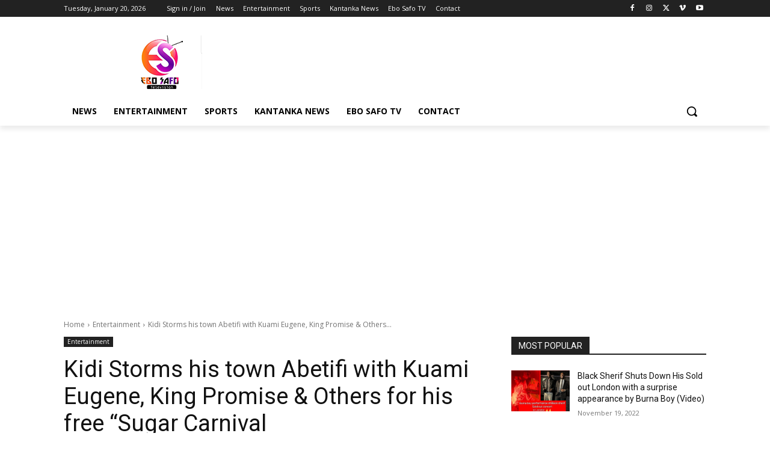

--- FILE ---
content_type: text/html; charset=utf-8
request_url: https://www.google.com/recaptcha/api2/aframe
body_size: 267
content:
<!DOCTYPE HTML><html><head><meta http-equiv="content-type" content="text/html; charset=UTF-8"></head><body><script nonce="-XA7hbTK7lCXDNX8nZeKrw">/** Anti-fraud and anti-abuse applications only. See google.com/recaptcha */ try{var clients={'sodar':'https://pagead2.googlesyndication.com/pagead/sodar?'};window.addEventListener("message",function(a){try{if(a.source===window.parent){var b=JSON.parse(a.data);var c=clients[b['id']];if(c){var d=document.createElement('img');d.src=c+b['params']+'&rc='+(localStorage.getItem("rc::a")?sessionStorage.getItem("rc::b"):"");window.document.body.appendChild(d);sessionStorage.setItem("rc::e",parseInt(sessionStorage.getItem("rc::e")||0)+1);localStorage.setItem("rc::h",'1768898357959');}}}catch(b){}});window.parent.postMessage("_grecaptcha_ready", "*");}catch(b){}</script></body></html>